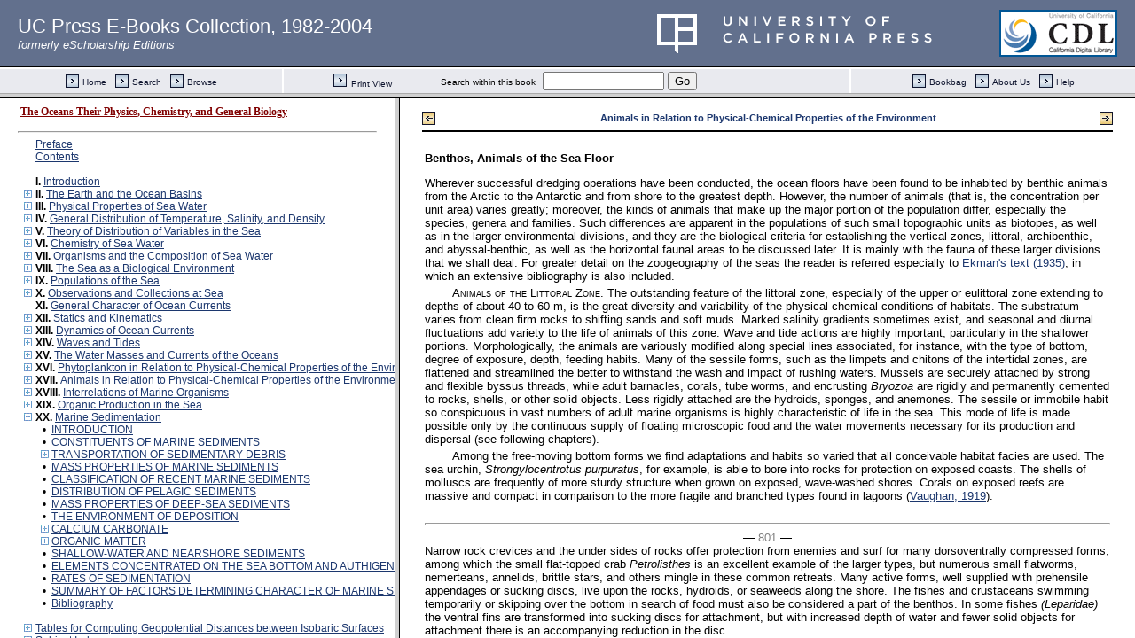

--- FILE ---
content_type: text/html;charset=UTF-8
request_url: https://publishing.cdlib.org/ucpressebooks/view?docId=kt167nb66r&chunk.id=d3_1_ch17&toc.id=ch20&brand=eschol
body_size: 1713
content:

<!DOCTYPE html
  PUBLIC "-//W3C//DTD XHTML 1.0 Frameset//EN" "http://www.w3.org/TR/xhtml1/DTD/xhtml1-frameset.dtd">
<html xmlns="http://www.w3.org/1999/xhtml" xml:lang="en" lang="en"><head><meta http-equiv="Content-Type" content="text/html; charset=UTF-8; charset=UTF-8" /><title>The Oceans Their Physics, Chemistry, and General Biology</title><script>
                  (function(i,s,o,g,r,a,m){i['GoogleAnalyticsObject']=r;i[r]=i[r]||function(){
                  (i[r].q=i[r].q||[]).push(arguments)},i[r].l=1*new Date();a=s.createElement(o),
                  m=s.getElementsByTagName(o)[0];a.async=1;a.src=g;m.parentNode.insertBefore(a,m)
                   })(window,document,'script','//www.google-analytics.com/analytics.js','ga');
 
                  ga('create', 'UA-70936315-1', 'auto');
                  ga('send', 'pageview');
               </script></head><frameset rows="105,*"><frame frameborder="1" scrolling="no" title="Navigation Bar" name="bbar" src="https://publishing.cdlib.org/ucpressebooks/view?docId=kt167nb66r&amp;doc.view=bbar&amp;chunk.id=d3_1_ch17&amp;toc.depth=1&amp;brand=eschol" /><frameset cols="35%,65%"><frame frameborder="1" title="Table of Contents" name="toc" src="https://publishing.cdlib.org/ucpressebooks/view?docId=kt167nb66r&amp;doc.view=toc&amp;chunk.id=d3_1_ch17&amp;toc.depth=1&amp;toc.id=ch20&amp;brand=eschol#X" /><frame frameborder="1" title="Content" name="content" src="https://publishing.cdlib.org/ucpressebooks/view?docId=kt167nb66r&amp;doc.view=content&amp;chunk.id=d3_1_ch17&amp;toc.depth=1&amp;anchor.id=0&amp;brand=eschol" /></frameset><noframes><body><h1>Sorry, your browser doesn't support frames...</h1></body></noframes></frameset></html>

--- FILE ---
content_type: text/html;charset=UTF-8
request_url: https://publishing.cdlib.org/ucpressebooks/view?docId=kt167nb66r&doc.view=toc&chunk.id=d3_1_ch17&toc.depth=1&toc.id=ch20&brand=eschol
body_size: 24980
content:

<!DOCTYPE html
  PUBLIC "-//W3C//DTD XHTML 1.0 Transitional//EN" "http://www.w3.org/TR/xhtml1/DTD/xhtml1-transitional.dtd">
<html xmlns="http://www.w3.org/1999/xhtml" xml:lang="en" lang="en"><head><meta http-equiv="Content-Type" content="text/html; charset=UTF-8; charset=UTF-8" /><title>The Oceans Their Physics, Chemistry, and General Biology</title><link href="css/eschol/escholarship-combined.css" rel="stylesheet" type="text/css" /></head><body><div class="toc"><table xmlns:xtf="http://cdlib.org/xtf"><tr><td height="25"><b><a class="booktitle" href="https://publishing.cdlib.org/ucpressebooks/view?docId=kt167nb66r;brand=eschol" target="_top">The Oceans Their Physics, Chemistry, and General Biology</a></b></td></tr></table><hr xmlns:xtf="http://cdlib.org/xtf" /><table xmlns:xtf="http://cdlib.org/xtf" border="0" cellpadding="0" cellspacing="0" width="820"><tr><td width="1"> </td><td width="15"> </td><td align="left" valign="top" width="700"><a href="https://publishing.cdlib.org/ucpressebooks/view?docId=kt167nb66r&amp;chunk.id=d_3&amp;toc.depth=1&amp;toc.id=&amp;brand=eschol" target="_top">Preface </a></td></tr></table><table xmlns:xtf="http://cdlib.org/xtf" border="0" cellpadding="0" cellspacing="0" width="820"><tr><td width="1"> </td><td width="15"> </td><td align="left" valign="top" width="700"><a href="https://publishing.cdlib.org/ucpressebooks/view?docId=kt167nb66r&amp;chunk.id=d_4&amp;toc.depth=1&amp;toc.id=&amp;brand=eschol" target="_top">Contents</a></td></tr></table><br xmlns:xtf="http://cdlib.org/xtf" /><table xmlns:xtf="http://cdlib.org/xtf" border="0" cellpadding="0" cellspacing="0" width="820"><tr><td width="1"> </td><td width="15"> </td><td align="left" valign="top" width="700"><b>I. </b><a href="https://publishing.cdlib.org/ucpressebooks/view?docId=kt167nb66r&amp;chunk.id=ch01&amp;toc.depth=1&amp;toc.id=&amp;brand=eschol" target="_top">Introduction </a></td></tr></table><table xmlns:xtf="http://cdlib.org/xtf" border="0" cellpadding="0" cellspacing="0" width="820"><tr><td width="1"> </td><td width="15" align="center"><a href="https://publishing.cdlib.org/ucpressebooks/view?docId=kt167nb66r&amp;chunk.id=d3_1_ch17&amp;toc.id=ch02&amp;brand=eschol" target="_top"><img src="https://publishing.cdlib.org/ucpressebooks/icons/eschol/i_expand.gif" border="0" alt="expand section" /></a></td><td align="left" valign="top" width="700"><b>II. </b><a href="https://publishing.cdlib.org/ucpressebooks/view?docId=kt167nb66r&amp;chunk.id=ch02&amp;toc.depth=1&amp;toc.id=ch02&amp;brand=eschol" target="_top">The Earth and the Ocean Basins </a></td></tr></table><table xmlns:xtf="http://cdlib.org/xtf" border="0" cellpadding="0" cellspacing="0" width="820"><tr><td width="1"> </td><td width="15" align="center"><a href="https://publishing.cdlib.org/ucpressebooks/view?docId=kt167nb66r&amp;chunk.id=d3_1_ch17&amp;toc.id=ch03&amp;brand=eschol" target="_top"><img src="https://publishing.cdlib.org/ucpressebooks/icons/eschol/i_expand.gif" border="0" alt="expand section" /></a></td><td align="left" valign="top" width="700"><b>III. </b><a href="https://publishing.cdlib.org/ucpressebooks/view?docId=kt167nb66r&amp;chunk.id=ch03&amp;toc.depth=1&amp;toc.id=ch03&amp;brand=eschol" target="_top">Physical Properties of Sea Water </a></td></tr></table><table xmlns:xtf="http://cdlib.org/xtf" border="0" cellpadding="0" cellspacing="0" width="820"><tr><td width="1"> </td><td width="15" align="center"><a href="https://publishing.cdlib.org/ucpressebooks/view?docId=kt167nb66r&amp;chunk.id=d3_1_ch17&amp;toc.id=ch04&amp;brand=eschol" target="_top"><img src="https://publishing.cdlib.org/ucpressebooks/icons/eschol/i_expand.gif" border="0" alt="expand section" /></a></td><td align="left" valign="top" width="700"><b>IV. </b><a href="https://publishing.cdlib.org/ucpressebooks/view?docId=kt167nb66r&amp;chunk.id=ch04&amp;toc.depth=1&amp;toc.id=ch04&amp;brand=eschol" target="_top">General Distribution of Temperature, Salinity, and Density </a></td></tr></table><table xmlns:xtf="http://cdlib.org/xtf" border="0" cellpadding="0" cellspacing="0" width="820"><tr><td width="1"> </td><td width="15" align="center"><a href="https://publishing.cdlib.org/ucpressebooks/view?docId=kt167nb66r&amp;chunk.id=d3_1_ch17&amp;toc.id=ch05&amp;brand=eschol" target="_top"><img src="https://publishing.cdlib.org/ucpressebooks/icons/eschol/i_expand.gif" border="0" alt="expand section" /></a></td><td align="left" valign="top" width="700"><b>V. </b><a href="https://publishing.cdlib.org/ucpressebooks/view?docId=kt167nb66r&amp;chunk.id=ch05&amp;toc.depth=1&amp;toc.id=ch05&amp;brand=eschol" target="_top">Theory of Distribution of Variables in the Sea </a></td></tr></table><table xmlns:xtf="http://cdlib.org/xtf" border="0" cellpadding="0" cellspacing="0" width="820"><tr><td width="1"> </td><td width="15" align="center"><a href="https://publishing.cdlib.org/ucpressebooks/view?docId=kt167nb66r&amp;chunk.id=d3_1_ch17&amp;toc.id=ch06&amp;brand=eschol" target="_top"><img src="https://publishing.cdlib.org/ucpressebooks/icons/eschol/i_expand.gif" border="0" alt="expand section" /></a></td><td align="left" valign="top" width="700"><b>VI. </b><a href="https://publishing.cdlib.org/ucpressebooks/view?docId=kt167nb66r&amp;chunk.id=ch06&amp;toc.depth=1&amp;toc.id=ch06&amp;brand=eschol" target="_top">Chemistry of Sea Water </a></td></tr></table><table xmlns:xtf="http://cdlib.org/xtf" border="0" cellpadding="0" cellspacing="0" width="820"><tr><td width="1"> </td><td width="15" align="center"><a href="https://publishing.cdlib.org/ucpressebooks/view?docId=kt167nb66r&amp;chunk.id=d3_1_ch17&amp;toc.id=ch07&amp;brand=eschol" target="_top"><img src="https://publishing.cdlib.org/ucpressebooks/icons/eschol/i_expand.gif" border="0" alt="expand section" /></a></td><td align="left" valign="top" width="700"><b>VII. </b><a href="https://publishing.cdlib.org/ucpressebooks/view?docId=kt167nb66r&amp;chunk.id=ch07&amp;toc.depth=1&amp;toc.id=ch07&amp;brand=eschol" target="_top">Organisms and the Composition of Sea Water </a></td></tr></table><table xmlns:xtf="http://cdlib.org/xtf" border="0" cellpadding="0" cellspacing="0" width="820"><tr><td width="1"> </td><td width="15" align="center"><a href="https://publishing.cdlib.org/ucpressebooks/view?docId=kt167nb66r&amp;chunk.id=d3_1_ch17&amp;toc.id=ch08&amp;brand=eschol" target="_top"><img src="https://publishing.cdlib.org/ucpressebooks/icons/eschol/i_expand.gif" border="0" alt="expand section" /></a></td><td align="left" valign="top" width="700"><b>VIII. </b><a href="https://publishing.cdlib.org/ucpressebooks/view?docId=kt167nb66r&amp;chunk.id=ch08&amp;toc.depth=1&amp;toc.id=ch08&amp;brand=eschol" target="_top">The Sea as a Biological Environment </a></td></tr></table><table xmlns:xtf="http://cdlib.org/xtf" border="0" cellpadding="0" cellspacing="0" width="820"><tr><td width="1"> </td><td width="15" align="center"><a href="https://publishing.cdlib.org/ucpressebooks/view?docId=kt167nb66r&amp;chunk.id=d3_1_ch17&amp;toc.id=ch09&amp;brand=eschol" target="_top"><img src="https://publishing.cdlib.org/ucpressebooks/icons/eschol/i_expand.gif" border="0" alt="expand section" /></a></td><td align="left" valign="top" width="700"><b>IX. </b><a href="https://publishing.cdlib.org/ucpressebooks/view?docId=kt167nb66r&amp;chunk.id=ch09&amp;toc.depth=1&amp;toc.id=ch09&amp;brand=eschol" target="_top">Populations of the Sea </a></td></tr></table><table xmlns:xtf="http://cdlib.org/xtf" border="0" cellpadding="0" cellspacing="0" width="820"><tr><td width="1"> </td><td width="15" align="center"><a href="https://publishing.cdlib.org/ucpressebooks/view?docId=kt167nb66r&amp;chunk.id=d3_1_ch17&amp;toc.id=ch10&amp;brand=eschol" target="_top"><img src="https://publishing.cdlib.org/ucpressebooks/icons/eschol/i_expand.gif" border="0" alt="expand section" /></a></td><td align="left" valign="top" width="700"><b>X. </b><a href="https://publishing.cdlib.org/ucpressebooks/view?docId=kt167nb66r&amp;chunk.id=ch10&amp;toc.depth=1&amp;toc.id=ch10&amp;brand=eschol" target="_top">Observations and Collections at Sea </a></td></tr></table><table xmlns:xtf="http://cdlib.org/xtf" border="0" cellpadding="0" cellspacing="0" width="820"><tr><td width="1"> </td><td width="15"> </td><td align="left" valign="top" width="700"><b>XI. </b><a href="https://publishing.cdlib.org/ucpressebooks/view?docId=kt167nb66r&amp;chunk.id=ch11&amp;toc.depth=1&amp;toc.id=&amp;brand=eschol" target="_top">General Character of Ocean Currents </a></td></tr></table><table xmlns:xtf="http://cdlib.org/xtf" border="0" cellpadding="0" cellspacing="0" width="820"><tr><td width="1"> </td><td width="15" align="center"><a href="https://publishing.cdlib.org/ucpressebooks/view?docId=kt167nb66r&amp;chunk.id=d3_1_ch17&amp;toc.id=ch12&amp;brand=eschol" target="_top"><img src="https://publishing.cdlib.org/ucpressebooks/icons/eschol/i_expand.gif" border="0" alt="expand section" /></a></td><td align="left" valign="top" width="700"><b>XII. </b><a href="https://publishing.cdlib.org/ucpressebooks/view?docId=kt167nb66r&amp;chunk.id=ch12&amp;toc.depth=1&amp;toc.id=ch12&amp;brand=eschol" target="_top">Statics and Kinematics </a></td></tr></table><table xmlns:xtf="http://cdlib.org/xtf" border="0" cellpadding="0" cellspacing="0" width="820"><tr><td width="1"> </td><td width="15" align="center"><a href="https://publishing.cdlib.org/ucpressebooks/view?docId=kt167nb66r&amp;chunk.id=d3_1_ch17&amp;toc.id=ch13&amp;brand=eschol" target="_top"><img src="https://publishing.cdlib.org/ucpressebooks/icons/eschol/i_expand.gif" border="0" alt="expand section" /></a></td><td align="left" valign="top" width="700"><b>XIII. </b><a href="https://publishing.cdlib.org/ucpressebooks/view?docId=kt167nb66r&amp;chunk.id=ch13&amp;toc.depth=1&amp;toc.id=ch13&amp;brand=eschol" target="_top">Dynamics of Ocean Currents </a></td></tr></table><table xmlns:xtf="http://cdlib.org/xtf" border="0" cellpadding="0" cellspacing="0" width="820"><tr><td width="1"> </td><td width="15" align="center"><a href="https://publishing.cdlib.org/ucpressebooks/view?docId=kt167nb66r&amp;chunk.id=d3_1_ch17&amp;toc.id=ch14&amp;brand=eschol" target="_top"><img src="https://publishing.cdlib.org/ucpressebooks/icons/eschol/i_expand.gif" border="0" alt="expand section" /></a></td><td align="left" valign="top" width="700"><b>XIV. </b><a href="https://publishing.cdlib.org/ucpressebooks/view?docId=kt167nb66r&amp;chunk.id=ch14&amp;toc.depth=1&amp;toc.id=ch14&amp;brand=eschol" target="_top">Waves and Tides </a></td></tr></table><table xmlns:xtf="http://cdlib.org/xtf" border="0" cellpadding="0" cellspacing="0" width="820"><tr><td width="1"> </td><td width="15" align="center"><a href="https://publishing.cdlib.org/ucpressebooks/view?docId=kt167nb66r&amp;chunk.id=d3_1_ch17&amp;toc.id=ch15&amp;brand=eschol" target="_top"><img src="https://publishing.cdlib.org/ucpressebooks/icons/eschol/i_expand.gif" border="0" alt="expand section" /></a></td><td align="left" valign="top" width="700"><b>XV. </b><a href="https://publishing.cdlib.org/ucpressebooks/view?docId=kt167nb66r&amp;chunk.id=ch15&amp;toc.depth=1&amp;toc.id=ch15&amp;brand=eschol" target="_top">The Water Masses and Currents of the Oceans </a></td></tr></table><table xmlns:xtf="http://cdlib.org/xtf" border="0" cellpadding="0" cellspacing="0" width="820"><tr><td width="1"> </td><td width="15" align="center"><a href="https://publishing.cdlib.org/ucpressebooks/view?docId=kt167nb66r&amp;chunk.id=d3_1_ch17&amp;toc.id=ch16&amp;brand=eschol" target="_top"><img src="https://publishing.cdlib.org/ucpressebooks/icons/eschol/i_expand.gif" border="0" alt="expand section" /></a></td><td align="left" valign="top" width="700"><b>XVI. </b><a href="https://publishing.cdlib.org/ucpressebooks/view?docId=kt167nb66r&amp;chunk.id=ch16&amp;toc.depth=1&amp;toc.id=ch16&amp;brand=eschol" target="_top">Phytoplankton in Relation to Physical-Chemical Properties of the Environment </a></td></tr></table><table xmlns:xtf="http://cdlib.org/xtf" border="0" cellpadding="0" cellspacing="0" width="820"><tr><td width="1"> </td><td width="15" align="center"><a href="https://publishing.cdlib.org/ucpressebooks/view?docId=kt167nb66r&amp;chunk.id=d3_1_ch17&amp;toc.id=ch17&amp;brand=eschol" target="_top"><img src="https://publishing.cdlib.org/ucpressebooks/icons/eschol/i_expand.gif" border="0" alt="expand section" /></a></td><td align="left" valign="top" width="700"><b>XVII. </b><a href="https://publishing.cdlib.org/ucpressebooks/view?docId=kt167nb66r&amp;chunk.id=ch17&amp;toc.depth=1&amp;toc.id=ch17&amp;brand=eschol" target="_top">Animals in Relation to Physical-Chemical Properties of the Environment </a></td></tr></table><table xmlns:xtf="http://cdlib.org/xtf" border="0" cellpadding="0" cellspacing="0" width="820"><tr><td width="1"> </td><td width="15" align="center"><a href="https://publishing.cdlib.org/ucpressebooks/view?docId=kt167nb66r&amp;chunk.id=d3_1_ch17&amp;toc.id=ch18&amp;brand=eschol" target="_top"><img src="https://publishing.cdlib.org/ucpressebooks/icons/eschol/i_expand.gif" border="0" alt="expand section" /></a></td><td align="left" valign="top" width="700"><b>XVIII. </b><a href="https://publishing.cdlib.org/ucpressebooks/view?docId=kt167nb66r&amp;chunk.id=ch18&amp;toc.depth=1&amp;toc.id=ch18&amp;brand=eschol" target="_top">Interrelations of Marine Organisms </a></td></tr></table><table xmlns:xtf="http://cdlib.org/xtf" border="0" cellpadding="0" cellspacing="0" width="820"><tr><td width="1"> </td><td width="15" align="center"><a href="https://publishing.cdlib.org/ucpressebooks/view?docId=kt167nb66r&amp;chunk.id=d3_1_ch17&amp;toc.id=ch19&amp;brand=eschol" target="_top"><img src="https://publishing.cdlib.org/ucpressebooks/icons/eschol/i_expand.gif" border="0" alt="expand section" /></a></td><td align="left" valign="top" width="700"><b>XIX. </b><a href="https://publishing.cdlib.org/ucpressebooks/view?docId=kt167nb66r&amp;chunk.id=ch19&amp;toc.depth=1&amp;toc.id=ch19&amp;brand=eschol" target="_top">Organic Production in the Sea </a></td></tr></table><table xmlns:xtf="http://cdlib.org/xtf" border="0" cellpadding="0" cellspacing="0" width="820"><tr><td width="1"> </td><td width="15" align="center"><a href="https://publishing.cdlib.org/ucpressebooks/view?docId=kt167nb66r&amp;chunk.id=d3_1_ch17&amp;toc.id=&amp;brand=eschol" target="_top"><img src="https://publishing.cdlib.org/ucpressebooks/icons/eschol/i_colpse.gif" border="0" alt="collapse section" /></a></td><td align="left" valign="top" width="700"><b>XX. </b><a href="https://publishing.cdlib.org/ucpressebooks/view?docId=kt167nb66r&amp;chunk.id=ch20&amp;toc.depth=1&amp;toc.id=ch20&amp;brand=eschol" target="_top">Marine Sedimentation </a></td></tr></table><table xmlns:xtf="http://cdlib.org/xtf" border="0" cellpadding="0" cellspacing="0" width="820"><tr><td width="20"> </td><td width="15" align="center">•</td><td align="left" valign="top" width="700"><a href="https://publishing.cdlib.org/ucpressebooks/view?docId=kt167nb66r&amp;chunk.id=d2_1_ch20&amp;toc.depth=1&amp;toc.id=ch20&amp;brand=eschol" target="_top">INTRODUCTION</a></td></tr></table><table xmlns:xtf="http://cdlib.org/xtf" border="0" cellpadding="0" cellspacing="0" width="820"><tr><td width="20"> </td><td width="15" align="center">•</td><td align="left" valign="top" width="700"><a href="https://publishing.cdlib.org/ucpressebooks/view?docId=kt167nb66r&amp;chunk.id=d2_2_ch20&amp;toc.depth=1&amp;toc.id=ch20&amp;brand=eschol" target="_top">CONSTITUENTS OF MARINE SEDIMENTS</a></td></tr></table><table xmlns:xtf="http://cdlib.org/xtf" border="0" cellpadding="0" cellspacing="0" width="820"><tr><td width="20"> </td><td width="15" align="center"><a href="https://publishing.cdlib.org/ucpressebooks/view?docId=kt167nb66r&amp;chunk.id=d3_1_ch17&amp;toc.id=d2_3_ch20&amp;brand=eschol" target="_top"><img src="https://publishing.cdlib.org/ucpressebooks/icons/eschol/i_expand.gif" border="0" alt="expand section" /></a></td><td align="left" valign="top" width="700"><a href="https://publishing.cdlib.org/ucpressebooks/view?docId=kt167nb66r&amp;chunk.id=d2_3_ch20&amp;toc.depth=1&amp;toc.id=d2_3_ch20&amp;brand=eschol" target="_top">TRANSPORTATION OF SEDIMENTARY DEBRIS</a></td></tr></table><table xmlns:xtf="http://cdlib.org/xtf" border="0" cellpadding="0" cellspacing="0" width="820"><tr><td width="20"> </td><td width="15" align="center">•</td><td align="left" valign="top" width="700"><a href="https://publishing.cdlib.org/ucpressebooks/view?docId=kt167nb66r&amp;chunk.id=d2_4_ch20&amp;toc.depth=1&amp;toc.id=ch20&amp;brand=eschol" target="_top">MASS PROPERTIES OF MARINE SEDIMENTS</a></td></tr></table><table xmlns:xtf="http://cdlib.org/xtf" border="0" cellpadding="0" cellspacing="0" width="820"><tr><td width="20"> </td><td width="15" align="center">•</td><td align="left" valign="top" width="700"><a href="https://publishing.cdlib.org/ucpressebooks/view?docId=kt167nb66r&amp;chunk.id=d2_5_ch20&amp;toc.depth=1&amp;toc.id=ch20&amp;brand=eschol" target="_top">CLASSIFICATION OF RECENT MARINE SEDIMENTS</a></td></tr></table><table xmlns:xtf="http://cdlib.org/xtf" border="0" cellpadding="0" cellspacing="0" width="820"><tr><td width="20"> </td><td width="15" align="center">•</td><td align="left" valign="top" width="700"><a href="https://publishing.cdlib.org/ucpressebooks/view?docId=kt167nb66r&amp;chunk.id=d2_6_ch20&amp;toc.depth=1&amp;toc.id=ch20&amp;brand=eschol" target="_top">DISTRIBUTION OF PELAGIC SEDIMENTS</a></td></tr></table><table xmlns:xtf="http://cdlib.org/xtf" border="0" cellpadding="0" cellspacing="0" width="820"><tr><td width="20"> </td><td width="15" align="center">•</td><td align="left" valign="top" width="700"><a href="https://publishing.cdlib.org/ucpressebooks/view?docId=kt167nb66r&amp;chunk.id=d2_7_ch20&amp;toc.depth=1&amp;toc.id=ch20&amp;brand=eschol" target="_top">MASS PROPERTIES OF DEEP-SEA SEDIMENTS</a></td></tr></table><table xmlns:xtf="http://cdlib.org/xtf" border="0" cellpadding="0" cellspacing="0" width="820"><tr><td width="20"> </td><td width="15" align="center">•</td><td align="left" valign="top" width="700"><a href="https://publishing.cdlib.org/ucpressebooks/view?docId=kt167nb66r&amp;chunk.id=d2_8_ch20&amp;toc.depth=1&amp;toc.id=ch20&amp;brand=eschol" target="_top">THE ENVIRONMENT OF DEPOSITION</a></td></tr></table><table xmlns:xtf="http://cdlib.org/xtf" border="0" cellpadding="0" cellspacing="0" width="820"><tr><td width="20"> </td><td width="15" align="center"><a href="https://publishing.cdlib.org/ucpressebooks/view?docId=kt167nb66r&amp;chunk.id=d3_1_ch17&amp;toc.id=d2_9_ch20&amp;brand=eschol" target="_top"><img src="https://publishing.cdlib.org/ucpressebooks/icons/eschol/i_expand.gif" border="0" alt="expand section" /></a></td><td align="left" valign="top" width="700"><a href="https://publishing.cdlib.org/ucpressebooks/view?docId=kt167nb66r&amp;chunk.id=d2_9_ch20&amp;toc.depth=1&amp;toc.id=d2_9_ch20&amp;brand=eschol" target="_top">CALCIUM CARBONATE</a></td></tr></table><table xmlns:xtf="http://cdlib.org/xtf" border="0" cellpadding="0" cellspacing="0" width="820"><tr><td width="20"> </td><td width="15" align="center"><a href="https://publishing.cdlib.org/ucpressebooks/view?docId=kt167nb66r&amp;chunk.id=d3_1_ch17&amp;toc.id=d2_10_ch20&amp;brand=eschol" target="_top"><img src="https://publishing.cdlib.org/ucpressebooks/icons/eschol/i_expand.gif" border="0" alt="expand section" /></a></td><td align="left" valign="top" width="700"><a href="https://publishing.cdlib.org/ucpressebooks/view?docId=kt167nb66r&amp;chunk.id=d2_10_ch20&amp;toc.depth=1&amp;toc.id=d2_10_ch20&amp;brand=eschol" target="_top">ORGANIC MATTER</a></td></tr></table><table xmlns:xtf="http://cdlib.org/xtf" border="0" cellpadding="0" cellspacing="0" width="820"><tr><td width="20"> </td><td width="15" align="center">•</td><td align="left" valign="top" width="700"><a href="https://publishing.cdlib.org/ucpressebooks/view?docId=kt167nb66r&amp;chunk.id=d2_11_ch20&amp;toc.depth=1&amp;toc.id=ch20&amp;brand=eschol" target="_top">SHALLOW-WATER AND NEARSHORE SEDIMENTS</a></td></tr></table><table xmlns:xtf="http://cdlib.org/xtf" border="0" cellpadding="0" cellspacing="0" width="820"><tr><td width="20"> </td><td width="15" align="center">•</td><td align="left" valign="top" width="700"><a href="https://publishing.cdlib.org/ucpressebooks/view?docId=kt167nb66r&amp;chunk.id=d2_12_ch20&amp;toc.depth=1&amp;toc.id=ch20&amp;brand=eschol" target="_top">ELEMENTS CONCENTRATED ON THE SEA BOTTOM AND AUTHIGENIC MINERALS</a></td></tr></table><table xmlns:xtf="http://cdlib.org/xtf" border="0" cellpadding="0" cellspacing="0" width="820"><tr><td width="20"> </td><td width="15" align="center">•</td><td align="left" valign="top" width="700"><a href="https://publishing.cdlib.org/ucpressebooks/view?docId=kt167nb66r&amp;chunk.id=d2_13_ch20&amp;toc.depth=1&amp;toc.id=ch20&amp;brand=eschol" target="_top">RATES OF SEDIMENTATION</a></td></tr></table><table xmlns:xtf="http://cdlib.org/xtf" border="0" cellpadding="0" cellspacing="0" width="820"><tr><td width="20"> </td><td width="15" align="center">•</td><td align="left" valign="top" width="700"><a href="https://publishing.cdlib.org/ucpressebooks/view?docId=kt167nb66r&amp;chunk.id=d2_14_ch20&amp;toc.depth=1&amp;toc.id=ch20&amp;brand=eschol" target="_top">SUMMARY OF FACTORS DETERMINING CHARACTER OF MARINE SEDIMENTS</a></td></tr></table><table xmlns:xtf="http://cdlib.org/xtf" border="0" cellpadding="0" cellspacing="0" width="820"><tr><td width="20"> </td><td width="15" align="center">•</td><td align="left" valign="top" width="700"><a href="https://publishing.cdlib.org/ucpressebooks/view?docId=kt167nb66r&amp;chunk.id=d2_15_ch20&amp;toc.depth=1&amp;toc.id=ch20&amp;brand=eschol" target="_top">Bibliography</a></td></tr></table><br xmlns:xtf="http://cdlib.org/xtf" /><table xmlns:xtf="http://cdlib.org/xtf" border="0" cellpadding="0" cellspacing="0" width="820"><tr><td width="1"> </td><td width="15" align="center"><a href="https://publishing.cdlib.org/ucpressebooks/view?docId=kt167nb66r&amp;chunk.id=d3_1_ch17&amp;toc.id=app&amp;brand=eschol" target="_top"><img src="https://publishing.cdlib.org/ucpressebooks/icons/eschol/i_expand.gif" border="0" alt="expand section" /></a></td><td align="left" valign="top" width="700"><a href="https://publishing.cdlib.org/ucpressebooks/view?docId=kt167nb66r&amp;chunk.id=app&amp;toc.depth=1&amp;toc.id=app&amp;brand=eschol" target="_top">Tables for Computing Geopotential Distances between Isobaric Surfaces </a></td></tr></table><table xmlns:xtf="http://cdlib.org/xtf" border="0" cellpadding="0" cellspacing="0" width="820"><tr><td width="1"> </td><td width="15" align="center"><a href="https://publishing.cdlib.org/ucpressebooks/view?docId=kt167nb66r&amp;chunk.id=d3_1_ch17&amp;toc.id=index1&amp;brand=eschol" target="_top"><img src="https://publishing.cdlib.org/ucpressebooks/icons/eschol/i_expand.gif" border="0" alt="expand section" /></a></td><td align="left" valign="top" width="700"><a href="https://publishing.cdlib.org/ucpressebooks/view?docId=kt167nb66r&amp;chunk.id=index1&amp;toc.depth=1&amp;toc.id=index1&amp;brand=eschol" target="_top">Subject Index</a></td></tr></table><table xmlns:xtf="http://cdlib.org/xtf" border="0" cellpadding="0" cellspacing="0" width="820"><tr><td width="1"> </td><td width="15" align="center"><a href="https://publishing.cdlib.org/ucpressebooks/view?docId=kt167nb66r&amp;chunk.id=d3_1_ch17&amp;toc.id=index2&amp;brand=eschol" target="_top"><img src="https://publishing.cdlib.org/ucpressebooks/icons/eschol/i_expand.gif" border="0" alt="expand section" /></a></td><td align="left" valign="top" width="700"><a href="https://publishing.cdlib.org/ucpressebooks/view?docId=kt167nb66r&amp;chunk.id=index2&amp;toc.depth=1&amp;toc.id=index2&amp;brand=eschol" target="_top">Index of Names</a></td></tr></table><table xmlns:xtf="http://cdlib.org/xtf" border="0" cellpadding="0" cellspacing="0" width="820"><tr><td width="1"> </td><td width="15"> </td><td align="left" valign="top" width="700"><a href="https://publishing.cdlib.org/ucpressebooks/view?docId=kt167nb66r&amp;chunk.id=foldout1&amp;toc.depth=1&amp;toc.id=&amp;brand=eschol" target="_top">Fold-outs </a></td></tr></table><hr xmlns:xtf="http://cdlib.org/xtf" /><div xmlns:xtf="http://cdlib.org/xtf" align="center"><span class="expand-collapse"><a class="expand-collapse" href="https://publishing.cdlib.org/ucpressebooks/view?docId=kt167nb66r&amp;chunk.id=d3_1_ch17&amp;toc.depth=1&amp;brand=eschol" target="_top"><img src="https://publishing.cdlib.org/ucpressebooks/icons/eschol/i_colpse.gif" border="0" alt="collapse section" /> Collapse All</a> | <a class="expand-collapse" href="https://publishing.cdlib.org/ucpressebooks/view?docId=kt167nb66r&amp;chunk.id=d3_1_ch17&amp;toc.depth=100&amp;brand=eschol" target="_top">Expand All <img src="https://publishing.cdlib.org/ucpressebooks/icons/eschol/i_expand.gif" border="0" alt="expand section" /></a></span></div></div></body></html>

--- FILE ---
content_type: text/html;charset=UTF-8
request_url: https://publishing.cdlib.org/ucpressebooks/view?docId=kt167nb66r&doc.view=content&chunk.id=d3_1_ch17&toc.depth=1&anchor.id=0&brand=eschol
body_size: 39209
content:

<!DOCTYPE html
  PUBLIC "-//W3C//DTD XHTML 1.0 Transitional//EN" "http://www.w3.org/TR/xhtml1/DTD/xhtml1-transitional.dtd">
<html xmlns="http://www.w3.org/1999/xhtml" xml:lang="en" lang="en"><head><meta http-equiv="Content-Type" content="text/html; charset=UTF-8; charset=UTF-8" /><title>The Oceans Their Physics, Chemistry, and General Biology "d3_1_ch17"
      </title><link href="css/eschol/escholarship-combined.css" rel="stylesheet" type="text/css" /></head><body><table width="100%" border="0" cellpadding="0" cellspacing="0"><tr><td colspan="2" width="100%" align="center" valign="top"><table width="94%" border="0" cellpadding="0" cellspacing="0"><tr><td colspan="3"> </td></tr><tr><td width="25%" align="left"><table border="0" cellpadding="0" cellspacing="0"><tr><td width="15" align="left" valign="middle"><a href="https://publishing.cdlib.org/ucpressebooks/view?docId=kt167nb66r&amp;chunk.id=d2_1_ch17&amp;toc.id=d2_1_ch17&amp;brand=eschol" target="_top"><img src="https://publishing.cdlib.org/ucpressebooks/icons/eschol/b_prev.gif" width="15" height="15" border="0" alt="previous sub-section" /></a></td><td width="8" nowrap="nowrap"><img alt="" src="https://publishing.cdlib.org/ucpressebooks/icons/eschol/spacer.gif" width="8" /></td><td align="left" valign="middle"><a class="midnav" href="https://publishing.cdlib.org/ucpressebooks/view?docId=kt167nb66r&amp;chunk.id=d2_1_ch17&amp;toc.id=d2_1_ch17&amp;brand=eschol" target="_top"></a></td></tr></table></td><td width="50%" align="center"><span class="chapter-text">Animals in Relation to Physical-Chemical Properties of the Environment </span></td><td width="25%" align="right"><table border="0" cellpadding="0" cellspacing="0"><tr><td align="right" valign="middle"><a class="midnav" href="https://publishing.cdlib.org/ucpressebooks/view?docId=kt167nb66r&amp;chunk.id=d3_2_ch17&amp;toc.id=d2_1_ch17&amp;brand=eschol" target="_top"></a></td><td width="8" nowrap="nowrap"><img alt="" src="https://publishing.cdlib.org/ucpressebooks/icons/eschol/spacer.gif" width="8" /></td><td width="15" align="right" valign="middle"><a href="https://publishing.cdlib.org/ucpressebooks/view?docId=kt167nb66r&amp;chunk.id=d3_2_ch17&amp;toc.id=d2_1_ch17&amp;brand=eschol" target="_top"><img src="https://publishing.cdlib.org/ucpressebooks/icons/eschol/b_next.gif" width="15" height="15" border="0" alt="next sub-section" /></a></td></tr></table></td></tr><tr><td colspan="3"><hr class="hr-title" /></td></tr></table></td></tr></table><table width="100%" border="0" cellpadding="0" cellspacing="0"><tr><td align="left" valign="top"><div class="content"><h3 class="normal">Benthos, Animals of the Sea Floor</h3><p class="noindent">Wherever successful dredging operations have been conducted, the ocean floors have been found to be inhabited by benthic animals from the Arctic to the Antarctic and from shore to the greatest depth. However, the number of animals (that is, the concentration per unit area) varies greatly; moreover, the kinds of animals that make up the major portion of the population differ, especially the species, genera and families. Such differences are apparent in the populations of such small topographic units as biotopes, as well as in the larger environmental divisions, and they are the biological criteria for establishing the vertical zones, littoral, archibenthic, and abyssal-benthic, as well as the horizontal faunal areas to be discussed later. It is mainly with the fauna of these larger divisions that we shall deal. For greater detail on the zoogeography of the seas the reader is referred especially to <a href="https://publishing.cdlib.org/ucpressebooks/view?docId=kt167nb66r&amp;chunk.id=d2_3_ch17&amp;toc.id=ch17&amp;toc.depth=1&amp;brand=eschol&amp;anchor.id=bib018_ch17#X" target="_top">Ekman's text (1935)</a>, in which an extensive bibliography is also included.</p><p class="normal">A<span class="sc">nimals of the</span> L<span class="sc">ittoral</span> Z<span class="sc">one</span>. The outstanding feature of the littoral zone, especially of the upper or eulittoral zone extending to depths of about 40 to 60 m, is the great diversity and variability of the physical-chemical conditions of habitats. The substratum varies from clean firm rocks to shifting sands and soft muds. Marked salinity gradients sometimes exist, and seasonal and diurnal fluctuations add variety to the life of animals of this zone. Wave and tide actions are highly important, particularly in the shallower portions. Morphologically, the animals are variously modified along special lines associated, for instance, with the type of bottom, degree of exposure, depth, feeding habits. Many of the sessile forms, such as the limpets and chitons of the intertidal zones, are flattened and streamlined the better to withstand the wash and impact of rushing waters. Mussels are securely attached by strong and flexible byssus threads, while adult barnacles, corals, tube worms, and encrusting <i>Bryozoa</i> are rigidly and permanently cemented to rocks, shells, or other solid objects. Less rigidly attached are the hydroids, sponges, and anemones. The sessile or immobile habit so conspicuous in vast numbers of adult marine organisms is highly characteristic of life in the sea. This mode of life is made possible only by the continuous supply of floating microscopic food and the water movements necessary for its production and dispersal (see following chapters).</p><p class="normal">Among the free-moving bottom forms we find adaptations and habits so varied that all conceivable habitat facies are used. The sea urchin, <i>Strongylocentrotus purpuratus</i>, for example, is able to bore into rocks for protection on exposed coasts. The shells of molluscs are frequently of more sturdy structure when grown on exposed, wave-washed shores. Corals on exposed reefs are massive and compact in comparison to the more fragile and branched types found in lagoons (<a href="https://publishing.cdlib.org/ucpressebooks/view?docId=kt167nb66r&amp;chunk.id=d2_3_ch17&amp;toc.id=ch17&amp;toc.depth=1&amp;brand=eschol&amp;anchor.id=bib094_ch17#X" target="_top">Vaughan, 1919</a>).
<hr class="pb" /><div align="center">― <span class="run-head">801</span> ―</div>
Narrow rock crevices and the under sides of rocks offer protection from enemies and surf for many dorsoventrally compressed forms, among which the small flat-topped crab <i>Petrolisthes</i> is an excellent example of the larger types, but numerous small flatworms, nemerteans, annelids, brittle stars, and others mingle in these common retreats. Many active forms, well supplied with prehensile appendages or sucking discs, live upon the rocks, hydroids, or seaweeds along the shore. The fishes and crustaceans swimming temporarily or skipping over the bottom in search of food must also be considered a part of the benthos. In some fishes <i>(Leparidae)</i> the ventral fins are transformed into sucking discs for attachment, but with increased depth of water and fewer solid objects for attachment there is an accompanying reduction in the disc.</p><p class="normal">On muddy or soft bottom environments other adaptive modifications result. The shelled animals of these environments build relatively thin, fragile shells as compared with those of animals in exposed or rocky situations. Burrowing bivalves of muddy, sandy bottoms commonly possess an enlarged “foot” useful in digging, and the siphons are elongated to extend above the substratum for intake of water providing food and oxygen. In contrast, the bivalves of hard bottoms may have these structures much reduced, and in more active forms like the scallops, tactile organs and even eyes are developed on the mantle edge. Creeping snails possess a broad foot to aid in gliding over soft mud. Burrowing worms are able to maintain permanent or temporary tubes by means of a mucous or fibrous lining secreted by the animals. Many mud-inhabiting animals are detritus feeders, eating the mud for the organic material it contains or sucking up the detritus that has settled at the mud-and-water interface.</p><p class="normal">In the littoral zone there is an abundant supply of food for animals. This results directly from favorable conditions for the production of plants, both attached and floating, and from the availability of these plants directly or indirectly to the benthic animals. An appreciable amount of organic material of terrigenous or fresh-water origin must supplement the great quantities produced in this zone. Due to this ready supply of food, the littoral zone produces benthic animals in abundance. The actual concentration is variable, of course, depending upon such local conditions as type of bottom, rate of flow of overlying water, river outflow, and upon meteorological conditions. The last is especially pronounced in intertidal situations, where seasonal rains and freshets may dilute tide pools and exposed flats with devastating results to the more sensitive species. Unusual temperatures during exposure on the foreshore result in great losses (p. 844). Most animals of this zone have a wide range of tolerance to changing conditions, but the selective action of the environment in certain areas may produce a great concentration of the species most suited to the conditions. For example,
<hr class="pb" /><div align="center">― <span class="run-head">802</span> ―</div><i>Thoracophelia mucronata</i>, a polychaetous worm living in the sand of exposed beaches of southern California, may reach a concentration of 2183 individuals under .1 m<sup>2</sup> of sand. The narrow strip of beach inhabited by these worms is seasonally subjected to marked erosion and deposition of sand. During the winter months repeated storms may wash away the sand to a vertical depth of 1 to 1½ m. This makes for a precarious habitat for forms which are not adapted instinctively or physically to vertical migration and which could not keep pace with the diminishing or increasing depth of sand. Another example is the horn shell, <i>Cerithidea californica</i>, which occurs in vast numbers on the surface of isolated mud flats, where few other animals competing for its food can survive.</p><p class="normal">Most littoral areas are provided with good circulation, owing to irregular bottom configuration, to the effect of tidal actions and winds, and to seasonal or diurnal convection. However, in some bays the exchange of waters may be sluggish, with the result that the free oxygen is used up by decomposing organic matter—usually abundant in such bays—and that hydrogen sulphide is produced, making for precarious if not fatal living conditions. Extreme cases of this nature are found in certain threshold fjords of Norway, where the mouth of the fjord is partially cut off from the sea by a sill of shallower depth than the inner portion of the fjord and where fresh water from adjacent land drainage may form a thin top layer. These situations offer an excellent example of the effect of physical-chemical circumstances on the success of animal life. Normally in these pools there can be no exchange of water between the ocean and the deeper water of the fjord below the sill depth because the water flowing over the sill is of lower density than the deep water of the fjord. Much of the organic material resulting from the plankton and its dependent life in the upper layers sinks to the bottom and, in decomposing, depletes the oxygen supply of the bottom water. Highly toxic conditions, resulting particularly from production of hydrogen sulphide, make it impossible for benthic aerobic life to inhabit the bottoms of these fjords. In some fjords oysters are cultivated, but they must be kept suspended in racks above the hydrogen-sulphide-charged bottom water. The layer of fresh water insulates the lower water and may make for tropical submarine climate with temperatures rising to 30°C (p. 871). Occasionally unusual circumstances, such as continuous offshore winds, build up an offshore gradient that forces upward the heavier deeper oceanic water outside the sill to a height sufficient for it to flow over the sill into the pool, where it lifts the lighter toxic hydrogen-sulphide-laden waters toward the surface. This water is lethal to the fjord animals, fishes, and invertebrates, which upon death sink to the already organically rich muds of the bottom. These or similar catastrophic circumstances lead to mass fossilization of littoral marine life; and,
<hr class="pb" /><div align="center">― <span class="run-head">803</span> ―</div>
where a fresh-water layer has been sufficiently developed, there may be a mingling of fresh-water forms giving an abnormal assemblage of fossil faunas.</p><p class="normal">H<span class="sc">orizontal</span> D<span class="sc">istribution of the</span> L<span class="sc">ittoral</span> F<span class="sc">auna</span>. As a result of faunal studies and compilation of the work of many specialists, <a href="https://publishing.cdlib.org/ucpressebooks/view?docId=kt167nb66r&amp;chunk.id=d2_3_ch17&amp;toc.id=ch17&amp;toc.depth=1&amp;brand=eschol&amp;anchor.id=bib018_ch17#X" target="_top">Ekman in his <i>Tiergeographie des Meeres</i> (1935)</a> has divided the seas into faunal zones characterized by the species, genera, and families of animals found within the littoral zone of these regions (<a href="https://publishing.cdlib.org/ucpressebooks/view?docId=kt167nb66r&amp;chunk.id=d3_1_ch17&amp;toc.id=d2_1_ch17&amp;toc.depth=1&amp;brand=eschol&amp;anchor.id=fig220#X" target="_top">fig. 220</a>). The animals thus employed include not only the littoral benthos but also pelagic forms that are bound by their life histories to the coastal zones. In such an analysis, the assemblage of species and genera of different animal groups that are confined to or are characteristic of the population of an area is the criterion for establishing the faunal regions. Obviously the number of endemic <i>genera</i> or of higher taxonomic orders is often of greater significance than the number of endemic <i>species</i> in distinguishing a faunal region, for the species are biologically of more recent origin. For example, the Pacific and the Atlantic tropical faunas of America, though now separated by the isthmus of Panama and having only relatively few species in common, show by numerous common genera (33 for certain crabs) and by geminate (closely related) species that these faunas were a continuous fauna in past geologic ages when the two great oceans were connected in this tropical region.</p><p class="normal">The faunal areas are not sharply defined, of course, and the boundaries are to be considered transition zones the width of which is determined largely by hydrographic features, water temperature being a cardinal determining factor. But other factors also determine the geographical extent of a faunal area. These are especially continental land barriers or broad expanses of deep water such as the East Pacific oceanic barrier (<a href="https://publishing.cdlib.org/ucpressebooks/view?docId=kt167nb66r&amp;chunk.id=d3_1_ch17&amp;toc.id=d2_1_ch17&amp;toc.depth=1&amp;brand=eschol&amp;anchor.id=fig220#X" target="_top">fig. 220</a>). This, owing to its depth, precludes spreading of adult littoral forms through the abyssal zone, and, because of the vast horizontal extent of water between the American shores and the easternmost Polynesian Islands, prevents transport of pelagic larval stages of littoral forms except when these stages are of specially long duration.</p><p class="normal">Broadly speaking, the littoral fauna may be divided clearly into arctic, tropical, and antarctic. Between these there are gradations giving rise to such divisions as boreal, temperate, or antiboreal Kerguelen fauna. Some of the faunal divisions may also be subdivided into east-west regions; for instance, the tropical fauna, though homogenous in many characteristics—for example, in the formation of coral reefs—may be recognized as consisting of four parts, namely Indo-West Pacific, Pacific Tropical American, Atlantic Tropical American, and the Tropical West African.</p><p class="normal">Other faunal areas of the sea are given in <a href="https://publishing.cdlib.org/ucpressebooks/view?docId=kt167nb66r&amp;chunk.id=d3_1_ch17&amp;toc.id=d2_1_ch17&amp;toc.depth=1&amp;brand=eschol&amp;anchor.id=fig220#X" target="_top">fig. 220</a>. These areas are again subdivided as the classification is made narrower to meet more local conditions. The Atlantic Boreal is, for example, divided into east and west sections and the Arctic into High and Low Arctic. For additional details and reference to original data, the student is referred to <a href="https://publishing.cdlib.org/ucpressebooks/view?docId=kt167nb66r&amp;chunk.id=d2_3_ch17&amp;toc.id=ch17&amp;toc.depth=1&amp;brand=eschol&amp;anchor.id=bib018_ch17#X" target="_top">Ekman (1935)</a>. Many animals of eurythermic nature may be quite cosmopolitan and the sublittoral fauna may extend beyond the boundaries shown by the eulittoral animals. See also p. 845 for comparison of thermic boundaries to those of certain faunal regions.</p><hr class="pb" /><div align="center">― <span class="run-head">804</span> ―</div><div class="illgrp"><div class="illgrp"><img src="https://publishing.cdlib.org/ucpressebooks/data/13030/6r/kt167nb66r/figures/kt167nb66r_fig220.gif" width="400" alt="image" /><h4 class="normal">Faunal areas of littoral animals (based on Ekman).</h4><br />[<a href="javascript://" onclick="javascript:window.open('https://publishing.cdlib.org/ucpressebooks/view?docId=kt167nb66r&amp;doc.view=popup&amp;fig.ent=https://publishing.cdlib.org/ucpressebooks/data/13030/6r/kt167nb66r/figures/kt167nb66r_fig220.gif','popup','width=400,height=400,resizable=yes,scrollbars=yes')">Full Size</a>]</div></div><hr class="pb" /><div align="center">― <span class="run-head">805</span> ―</div><p class="noindent">D<span class="sc">eep-sea</span> B<span class="sc">enthos</span>. In 1843 Edward Forbes, pioneer in marine biology, observed the diminution of the number of animals with increasing depth of water beyond the littoral zone and he established with some hesitation what he called an “azoic zone” covering the deep ocean floor from depths below 300 to 700 m. Before this time, however, in 1819, Sir John Ross reported having found worms in mud brought up from a depth of 1800 m in Baffin Bay, but the idea of life existing in great depths was then so untenable that these and other findings were discredited. It was not until 1860 that positive proof of the existence of animal life in the deep sea was first provided by a broken submarine cable that was brought up for repair from a depth of over 2000 m in the Mediterranean with various bivalve molluscs, gastropods, hydroids, alcyonarians, and worms attached. The dredging operations of the <i>Challenger</i> and other expeditions have definitely shown that benthic animals do live in very great depths, probably in smaller numbers even at the greatest depths, since pressure and cold seem not to be excluding factors. During the <i>Challenger</i> Expedition more than 1500 animal species were discovered below 1000 m and a dredge haul at 6250 m yielded 20 specimens belonging to 10 species. Bottom deposits brought up in sounding tubes from the great deeps contained remains of foraminifera and sponges that probably live at these depths.</p><p class="normal">The summary in <a href="https://publishing.cdlib.org/ucpressebooks/view?docId=kt167nb66r&amp;chunk.id=d3_1_ch17&amp;toc.id=d2_1_ch17&amp;toc.depth=1&amp;brand=eschol&amp;anchor.id=tab094#X" target="_top">table 94</a>, compiled from <a href="https://publishing.cdlib.org/ucpressebooks/view?docId=kt167nb66r&amp;chunk.id=d2_3_ch17&amp;toc.id=ch17&amp;toc.depth=1&amp;brand=eschol&amp;anchor.id=bib057_ch17#X" target="_top">Murray (1895)</a> and based on the <i>Challenger</i> observations, will serve to illustrate the vertical distribution of bottom fauna of size sufficiently large to be taken by the apparatus used. The specimens were collected with both dredge and bottom trawl and may therefore include a few not strictly benthic.</p><p class="normal">All of the animal world below the littoral zone may be spoken of collectively as the deep-sea fauna. Although not many deep-sea collections have been made, the endemic fauna appears to be divisible vertically into two parts, an upper archibenthic fauna (continental deep-sea fauna) and a lower-abyssal fauna, the dividing line between these two being placed at about 1000 m depth.</p><p class="normal">There is no well-defined border line, of course, between littoral and deep-sea fauna; the border is even less clearly defined between the archibenthic and the abyssal. The natural boundary between faunas is the region of most distinct faunal change. This boundary, however, is influenced by outside factors such as temperature and light, with their
<hr class="pb" /><div align="center">― <span class="run-head">806</span> ―</div>
attendant influence on food supply, as well as by depth of water. The border line thus lies at different depths in polar and equatorial regions. Also, as indicated below, many species are eurybathic, that is, they endure great ranges of depth, thereby causing a great deal of overlapping where characteristically littoral forms extend far downward and endemic deep-sea forms rise unusually high. Ekman considers that, in general, in most regions the boundary between the littoral and the deep-sea faunas may be located between 200 and 400 m. Eurybathic species add but little to a zoogeographic characterization, but they are nevertheless of great biological interest because of their adaptability to conditions of depth.</p><div class="table"><table id="tab094" frame="hsides" border="0" rules="groups" align="center"><caption align="top">VERTICAL DISTRIBUTION OF BENTHIC FORMS ACCORDING TO OBSERVATIONS ON THE <i>CHALLENGER</i> EXPEDITION
<p class="noindent">(After Murray)</p> </caption><colgroup span="4"><col align="center" span="1" /><col align="center" span="1" /><col align="center" span="1" /><col align="center" span="1" /></colgroup><thead><tr><th>Zone </th><th>Number of stations </th><th>Average yield of species at each station </th><th>Average yield of individuals at each station </th> </tr> </thead><tbody><tr><td>                180 m </td><td>70 </td><td>62.8 </td><td></td> </tr><tr><td>  180 to 900 m </td><td>40 </td><td>51.2 </td><td>150 </td> </tr><tr><td>  900 to 1800 m </td><td>23 </td><td>30.9 </td><td>  87 </td> </tr><tr><td>1800 to 2700 m </td><td>25 </td><td>24.0 </td><td>  80 </td> </tr><tr><td>2700 to 3600 m </td><td>32 </td><td>15.6 </td><td>  39 </td> </tr><tr><td>3600 to 4500 m </td><td>32 </td><td>10.6 </td><td>    25.6 </td> </tr><tr><td>            4500 m </td><td>25 </td><td>  9.4 </td><td>  24 </td> </tr> </tbody> </table></div><p class="normal">Outstanding among the eurybathic forms given by Ekman are:</p><div class="table"><table border="0" rules="none" align="center"><colgroup span="3"><col align="left" span="1" /><col align="left" span="1" /><col align="right" span="1" /></colgroup><tbody><tr><td>Pennatularia </td><td><i>Kophobelemnon setelliferum</i> </td><td>36 to 3600 m </td> </tr><tr><td>Polychaetes </td><td><i>Amphictera gunneri</i> </td><td>littoral to 5000 m </td> </tr><tr><td>Cirripeds </td><td><i>Verruca stroemia</i> </td><td>littoral to 3000 m </td> </tr><tr><td>Cumacea </td><td><i>Diastylis laevis</i> </td><td>9 to 3980 m </td> </tr><tr><td>Bivalves </td><td><i>Scrobicularia longicallus</i> </td><td>36 to 4400 m </td> </tr><tr><td>Snails </td><td><i>Neptunea islandica</i> </td><td>30 to 3000 m </td> </tr><tr><td>Starfish </td><td><i>Henricia sanguinolenta</i> </td><td>0 to 2450 m </td> </tr><tr><td>Brittle stars </td><td><i>Ophiocten sericeum</i> </td><td>5 to 4500 m </td> </tr><tr><td>Sea urchins </td><td><i>Echinocardium australe</i> </td><td>0 to 4900 m </td> </tr><tr><td>Sea cucumber </td><td><i>Mesothuria intestinalis</i> </td><td>20 to 2000 m </td> </tr> </tbody> </table></div><p class="normal">That much of the animal life in the deep sea is truly endemic, not merely a downward extension of eurybathic forms, is shown by the presence of vast numbers of species and many genera and higher taxonomic orders that are found consistently only in these deeper zones. Important among the characteristically deep-sea forms are the glass sponges, Hexactinellida, with 15 families, 80 genera, and about 400 species; seven families of Pennatularia; the deep-sea Holothuroidea, of the order Elasipoda with four families, over 20 genera, and many species.</p><hr class="pb" /><div align="center">― <span class="run-head">807</span> ―</div><p class="noindent"><a href="https://publishing.cdlib.org/ucpressebooks/view?docId=kt167nb66r&amp;chunk.id=d3_1_ch17&amp;toc.id=d2_1_ch17&amp;toc.depth=1&amp;brand=eschol&amp;anchor.id=tab095#X" target="_top">Tables 95</a> and <a href="https://publishing.cdlib.org/ucpressebooks/view?docId=kt167nb66r&amp;chunk.id=d3_1_ch17&amp;toc.id=d2_1_ch17&amp;toc.depth=1&amp;brand=eschol&amp;anchor.id=tab096#X" target="_top">96</a>, based on summaries of Ekman, depict further the arrangement of certain elements of the faunas of the three major bathymetric zones.</p><p class="normal">A striking characteristic of the deep-sea fauna is the relatively smaller number of species in proportion to the number of genera. On the basis of the <i>Challenger</i> data <a href="https://publishing.cdlib.org/ucpressebooks/view?docId=kt167nb66r&amp;chunk.id=d2_3_ch17&amp;toc.id=ch17&amp;toc.depth=1&amp;brand=eschol&amp;anchor.id=bib058_ch17#X" target="_top">Murray (1913)</a> concluded that the ratio of species to genera decreases regularly from coastal to offshore deep water, so that in the deepest zone the ratio of species to genera is 5 to 4, whereas in the shallow coastal water it is 3 to 1. It is a significant fact that whole orders and numerous families of various taxonomic groups are confined to the deep sea or are characteristic of its population.</p><div class="table"><table id="tab095" frame="hsides" border="0" rules="groups" align="center"><caption align="top">NUMBER OF SPECIES OF CRINOIDEA AND STARFISH OF THE NORTH ATLANTIC IN DIFFERENT BATHYMETRIC ZONES
<p class="noindent">(<a href="https://publishing.cdlib.org/ucpressebooks/view?docId=kt167nb66r&amp;chunk.id=d2_3_ch17&amp;toc.id=ch17&amp;toc.depth=1&amp;brand=eschol&amp;anchor.id=bib018_ch17#X" target="_top">Ekman, 1935</a>)</p> </caption><colgroup span="3"><col align="center" span="1" /><col align="left" span="1" /><col align="center" span="1" /></colgroup><thead><tr><th>Animals </th><th align="center">Zones </th><th>Number of species </th> </tr> </thead><tbody><tr><td></td><td>Littoral, or littoral and archibenthic </td><td>31 </td> </tr><tr><td>Crinoidea </td><td>Littoral to abyssal </td><td>10 </td> </tr><tr><td>(North Atlantic) </td><td>Archibenthic </td><td>11 </td> </tr><tr><td></td><td>Archibenthic and abyssal, or purely abyssal </td><td>35 </td> </tr><tr><td></td><td>Littoral or mostly so </td><td>13 </td> </tr><tr><td>Starfish </td><td>Littoral to abyssal </td><td>28 </td> </tr><tr><td>(North Atlantic) </td><td>Archibenthic or abyssal </td><td>97 </td> </tr> </tbody> </table></div><div class="table"><table id="tab096" frame="hsides" border="0" rules="groups" align="center"><caption align="top">NUMBER OF SPECIES OF TUNICATA IN DIFFERENT BATHYMETRIC ZONES
<p class="noindent">(<a href="https://publishing.cdlib.org/ucpressebooks/view?docId=kt167nb66r&amp;chunk.id=d2_3_ch17&amp;toc.id=ch17&amp;toc.depth=1&amp;brand=eschol&amp;anchor.id=bib018_ch17#X" target="_top">Ekman, 1935</a>)</p> </caption><colgroup span="3"><col align="center" span="1" /><col align="left" span="1" /><col align="center" span="1" /></colgroup><thead><tr><th>Animals </th><th align="center">Zones </th><th>Number of genera </th> </tr> </thead><tbody><tr><td></td><td>Purely littoral </td><td>62 </td> </tr><tr><td></td><td>Littoral and archibenthic </td><td>14 </td> </tr><tr><td>Tunicata </td><td>Littoral to abyssal </td><td>11 </td> </tr><tr><td></td><td>Purely archibenthic. </td><td>  3 </td> </tr><tr><td></td><td>Archibenthic and abyssal </td><td>  4 </td> </tr><tr><td></td><td>Purely abyssal </td><td>13 </td> </tr> </tbody> </table></div><p class="normal">Deep-sea animals of the benthic region are in the main mud-dwelling forms adapted in various ways to this mode of life. A considerable number, typified by the isopod genus <i>Munnopsis</i> (<a href="https://publishing.cdlib.org/ucpressebooks/view?docId=kt167nb66r&amp;chunk.id=d3_1_ch17&amp;toc.id=d2_1_ch17&amp;toc.depth=1&amp;brand=eschol&amp;anchor.id=fig221#X" target="_top">fig. 221</a>) and the shrimp <i>Nematocarcinus</i>, are adapted by elongated appendages to the quiet water and the softest of muds; sponges and hydroids are provided with
<hr class="pb" /><div align="center">― <span class="run-head">808</span> ―</div>
projections, spines, or rootlike structures for anchorage and support. In order to reach above the soft ooze the crinoids, or sea lilies, of the deep sea are usually long-stalked as compared with their short-stalked relatives of shallower water, the sea feathers. Many other forms also are long-stalked, for instance the tunicate <i>Culeolus murrayi</i> which floats off the bottom like a bulb anchored by a thread-like stalk that may be about three quarters of a meter long. Most deep-sea animals lack, or have exceedingly weak, calcareous skeletons. The sea urchins have frail discontinuous plates as compared with their heavy-shelled littoral relatives. The slowly water does not necessitate strong or streamline adaptation. Many forms show adaptations associated with abyssal darkness, but these are best discussed with the pelagic life of the deep sea.</p><div class="illgrp"><div class="illgrp"><img src="https://publishing.cdlib.org/ucpressebooks/data/13030/6r/kt167nb66r/figures/kt167nb66r_fig221.gif" width="400" alt="image" /><h4 class="normal"><i>Munnopsis typica</i>, a deep-water isopod (redrawn from Sars).</h4><br />[<a href="javascript://" onclick="javascript:window.open('https://publishing.cdlib.org/ucpressebooks/view?docId=kt167nb66r&amp;doc.view=popup&amp;fig.ent=https://publishing.cdlib.org/ucpressebooks/data/13030/6r/kt167nb66r/figures/kt167nb66r_fig221.gif','popup','width=400,height=400,resizable=yes,scrollbars=yes')">Full Size</a>]</div></div><p class="normal">As previously stated, the population of the benthic region of the deep sea is relatively sparse, the animals decreasing numerically with increasing depth, also with distance from shore. The one factor most operative in limiting the abundance of animal life in the deep sea is undoubtedly food. Abyssal animals do indeed live a precarious life with regard to food. It is not surprising that only relatively few animals have been found on bottoms covered with red clay, for most deep-sea animals depend upon the nourishment obtainable directly or indirectly from the bottom oozes and tests show that the red clay is of all bottom deposits the poorest in organic material. Yet even it is not without its quota of marine metazoan life. It has been pointed out that with the intensified adversity of living conditions in abyssal regions, the animals adapted to survive the physical conditions there would be numerous were it not for a shortage of food. Since plants can live only in the lighted upper strata of the sea, it follows that deep-sea animals are either carnivores or detritus feeders, a population utterly dependent upon plant and animal production in the upper water layers and upon the ultimate sinking of dead bodies of these plants and animals to greater depths. Much of the surface production is broken down, however, by bacterial or autolytic action within the upper or intermediate layers and is thus lost to the dependent abyssal life. The direct food of abyssal forms
<hr class="pb" /><div align="center">― <span class="run-head">809</span> ―</div>
undoubtedly results largely from pelagic animals of deep or intermediate depth, animals which have themselves in turn been nourished in main by organisms produced above them.</p><p class="normal">It is instructive to note that the poverty of animals in deep-sea zones is apparently not a direct result of depth of water but is intimately connected with distance from continental shores. Murray reports that collections made in depths between 1800 and 3650 m near shore yielded per haul an average of 121 specimens belonging to 39 species, whereas collections made in comparable depths further than about 500 km from shore yielded an average of only 21 specimens and 10 species per haul. This strongly indicates a relative shortage of food for benthic animals in the offshore localities. In the preceding chapter it was emphasized that conditions for phytoplankton production are enhanced in coastal waters where the supply of mineral nutrients in the lighted zone can be enriched through vertical circulation extending to a depth sufficient to tap the store of nutrients that accumulate there through the sinking of organisms produced in surface layers. Owing to the movements of such nutrient-enriched surface water, much of its plankton load becomes deposited in the deep inshore waters and thus supplies more food to the deep-sea benthic animals living there than is possible far from shore. Any offshore hydrographic condition that leads to enrichment of the plant nutrients in the surface layers will produce similar results, reflected in the abundance of benthic fauna that can be supported under such waters. This is illustrated by the surprisingly rich deep-sea benthos encountered by the <i>Challenger</i> Expedition in the deep offshore waters of the Antarctic, especially in the Kerguelen region. Murray believed that this exceptional abundance of deep-sea life resulted from offshore extension of coastal conditions owing to floating ice or to greater destruction of plankton life at the junction of waters of separate origin, but study of the now better-known hydrographic features of the Antarctic reveals that these rich accumulations lie under the region of the great Antarctic Convergence (<a href="https://publishing.cdlib.org/ucpressebooks/view?docId=kt167nb66r&amp;chunk.id=d3_1_ch15&amp;toc.id=ch15&amp;toc.depth=1&amp;brand=eschol&amp;anchor.id=fig158#X" target="_top">fig. 158</a>, p. 606) and, according to the investigations carried out by the <i>Discovery</i>, the surface waters of this region show possibilities of a rich supply of nutrients and of a great production of phyto- and zooplankton.</p><p class="normal">From this dependent relationship it becomes obvious that the deep-sea and abyssal fauna could have come into being only after the pelagic life of the sea had become established, or simultaneously with it. Both the pelagic animals and the deep-sea forms are believed to have been derived from the littoral fauna. The many structural modifications and the numerous endemic genera give evidence that the fauna of great depths is, indeed, an ancient one. But in generalizing, we may say that although the deep-sea fauna possesses many bizarre and unusual forms, nevertheless the structural adaptations found in these animals are only
<hr class="pb" /><div align="center">― <span class="run-head">810</span> ―</div>
modifications of better-known forms found in shallower water. Several archaic forms are found that were originally known only from fossil beds. Among these “living fossils” are several glass sponges; decapods, including <i>Polycheles</i> and <i>Willemoesia;</i> stalked crinoids, for example <i>Rhizocrinus lofotensis;</i> and a number of other forms either originally known only as fossils or later shown to have existed since early geological times.</p><p class="padded">H<span class="sc">orizontal</span> D<span class="sc">istribution of</span> D<span class="sc">eep-sea</span> B<span class="sc">enthic</span> A<span class="sc">nimals</span>. As a rule deep-sea animals in general are widely distributed, but not to such an extent as was formerly believed would be the case owing to the uniform conditions of the deep-sea environment. The abyssal fauna, however, is the most widely distributed of benthic life, the archibenthic being next, and the littoral fauna the least widely distributed. In other words, the horizontal distribution of marine benthic animals increases directly with increasing depth. Benthic deep-sea genera are usually cosmopolitan, although the species may belong within the limits of certain oceans. Geographical submarine barriers are also influential in limiting distribution. A classical example is the Wyville Thomson Ridge, which forms a barrier between the deep-sea faunas of the Atlantic and the Norwegian Sea, only 12 per cent of the faunas being common to both seas. The reason for this will be discussed further on p. 849.</p></div></td></tr></table><table width="100%" border="0" cellpadding="0" cellspacing="0"><tr><td colspan="2" width="100%" align="center" valign="top"><table width="94%" border="0" cellpadding="0" cellspacing="0"><tr><td colspan="3"><hr class="hr-title" /></td></tr><tr><td width="25%" align="left"><table border="0" cellpadding="0" cellspacing="0"><tr><td width="15" align="left" valign="middle"><a href="https://publishing.cdlib.org/ucpressebooks/view?docId=kt167nb66r&amp;chunk.id=d2_1_ch17&amp;toc.id=d2_1_ch17&amp;brand=eschol" target="_top"><img src="https://publishing.cdlib.org/ucpressebooks/icons/eschol/b_prev.gif" width="15" height="15" border="0" alt="previous sub-section" /></a></td><td width="8" nowrap="nowrap"><img alt="" src="https://publishing.cdlib.org/ucpressebooks/icons/eschol/spacer.gif" width="8" /></td><td align="left" valign="middle"><a class="midnav" href="https://publishing.cdlib.org/ucpressebooks/view?docId=kt167nb66r&amp;chunk.id=d2_1_ch17&amp;toc.id=d2_1_ch17&amp;brand=eschol" target="_top"></a></td></tr></table></td><td width="50%" align="center"><span class="chapter-text">Animals in Relation to Physical-Chemical Properties of the Environment </span></td><td width="25%" align="right"><table border="0" cellpadding="0" cellspacing="0"><tr><td align="right" valign="middle"><a class="midnav" href="https://publishing.cdlib.org/ucpressebooks/view?docId=kt167nb66r&amp;chunk.id=d3_2_ch17&amp;toc.id=d2_1_ch17&amp;brand=eschol" target="_top"></a></td><td width="8" nowrap="nowrap"><img alt="" src="https://publishing.cdlib.org/ucpressebooks/icons/eschol/spacer.gif" width="8" /></td><td width="15" align="right" valign="middle"><a href="https://publishing.cdlib.org/ucpressebooks/view?docId=kt167nb66r&amp;chunk.id=d3_2_ch17&amp;toc.id=d2_1_ch17&amp;brand=eschol" target="_top"><img src="https://publishing.cdlib.org/ucpressebooks/icons/eschol/b_next.gif" width="15" height="15" border="0" alt="next sub-section" /></a></td></tr></table></td></tr><tr><td colspan="3">
                       
                    </td></tr></table></td></tr></table></body></html>